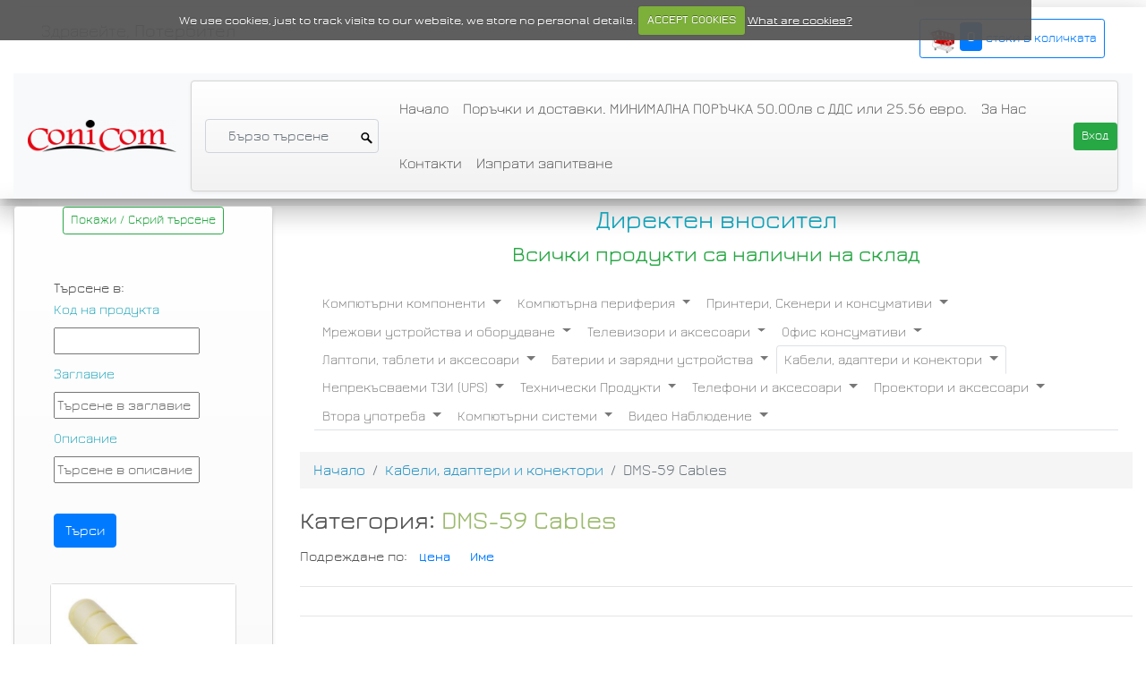

--- FILE ---
content_type: text/html; charset=UTF-8
request_url: https://coni-com.com/kategorii/kabeli-adapteri-i-konektori--dms-59-cables
body_size: 11805
content:
<!doctype html>
<html lang="bg">
<head>
	<meta charset="utf-8">
	<title>DMS-59 Cables | ConiCom</title>
	<meta name="viewport" content="width=device-width, initial-scale=1.0">
	<meta name="description" content="DMS-59 Cables | ConiCom">
    <link rel="canonical" href="https://coni-com.com/kategorii/kabeli-adapteri-i-konektori--dms-59-cables" />
	<meta name="author" content="Peter Kazakov">


	<!-- Bootstrap style -->
	<link rel="stylesheet" href="https://maxcdn.bootstrapcdn.com/bootstrap/4.0.0/css/bootstrap.min.css" integrity="sha384-Gn5384xqQ1aoWXA+058RXPxPg6fy4IWvTNh0E263XmFcJlSAwiGgFAW/dAiS6JXm" crossorigin="anonymous">


	<link media="all" type="text/css" rel="stylesheet" href="https://coni-com.com/themes/css/Jura/jura.css">
	
	
	

	<link media="all" type="text/css" rel="stylesheet" href="https://coni-com.com/themes/css/font-awesome.css">

	<link media="all" type="text/css" rel="stylesheet" href="https://coni-com.com/themes/css/cookiecuttr.css">

	<link media="all" type="text/css" rel="stylesheet" href="https://coni-com.com/fancybox/jquery.fancybox.css">

	<link media="all" type="text/css" rel="stylesheet" href="https://coni-com.com/themes/js/google-code-prettify/prettify.css">

	<link media="all" type="text/css" rel="stylesheet" href="https://coni-com.com/themes/css/base.css">

	<!-- fav and touch icons -->

	<!-- <link rel="apple-touch-icon" href="https://coni-com.com/themes/images/ico/apple-touch-icon.png"> -->
	<link rel="mask-icon" href="https://coni-com.com/apple-touch-icon.png">
	<link rel="apple-touch-icon" href="https://coni-com.com/apple-touch-icon.png">
	<link rel="apple-touch-icon-precomposed" sizes="144x144" href="https://coni-com.com/themes/images/ico/apple-touch-icon-144-precomposed.png">
	<link rel="apple-touch-icon-precomposed" sizes="114x114" href="https://coni-com.com/themes/images/ico/apple-touch-icon-114-precomposed.png">
	<link rel="apple-touch-icon-precomposed" sizes="72x72" href="https://coni-com.com/themes/images/ico/apple-touch-icon-72-precomposed.png">
	<link rel="apple-touch-icon-precomposed" href="https://coni-com.com/themes/images/ico/apple-touch-icon-57-precomposed.png">
	<link rel="icon" href="https://coni-com.com/themes/images/ico/favicon.ico">
	<link rel="shortcut icon" href="https://coni-com.com/themes/images/ico/favicon.ico">

	<style type="text/css" id="enject"></style>

	<style>
/*#frm_search label,
#frm_search button,
#frm_search select,
#frm_search textarea {
    font-size: 12px;
    font-weight: normal;
    line-height: 8px;
    /*width: 120px;
}
#frm_search input[type=text]{
    font-size: 12px;
    width: auto;
    height:21px;
    padding-top:4px;
    position: relative;
}
#frm_search select{
    width: auto;
}

/*#nav_bar.navbar .brand {
  display: block;
  float: left;
  padding: 10px 20px 10px;
  margin-left: -20px;
  font-size: 20px;
  font-weight: 200;
  color: #777777;
  text-shadow: 0 1px 0 #ffffff;
}

#nav_bar.navbar .brand:hover,
.navbar .brand:focus {
  text-decoration: none;
}

#nav_bar.navbar-text {
  margin-bottom: 0;
  line-height: 40px;
  color: #777777;
}

#nav_bar.navbar-link {
  color: #777777;
}*/

/*#nav_bar.navbar-link:hover,
#nav_bar.navbar-link:focus {
  color: #333333;
}*/


#nav_bar.navbar .nav > li > a {
  float: none;
  /*padding: 10px 15px 10px;*/
  color: #777777;
  text-decoration: none;
  text-shadow: 0 1px 0 #ffffff;
}

.form-group {
  margin-bottom: 10px;
}

.checkbox, .radio {
  margin:0px;
}

</style>

<script src="https://coni-com.com/themes/js/jquery.js"></script>
<script src="https://coni-com.com/themes/js/jquery.cookie.js"></script>
<script src="https://coni-com.com/themes/js/jquery.cookiecuttr.js"></script>
<script src="https://cdnjs.cloudflare.com/ajax/libs/popper.js/1.12.9/umd/popper.min.js" integrity="sha384-ApNbgh9B+Y1QKtv3Rn7W3mgPxhU9K/ScQsAP7hUibX39j7fakFPskvXusvfa0b4Q" crossorigin="anonymous"></script>
<script src="https://maxcdn.bootstrapcdn.com/bootstrap/4.0.0/js/bootstrap.min.js" integrity="sha384-JZR6Spejh4U02d8jOt6vLEHfe/JQGiRRSQQxSfFWpi1MquVdAyjUar5+76PVCmYl" crossorigin="anonymous"></script>

</head>


<body onunload="">
	<header id="header">
		<div class="container-fluid box-shadow--16dp">
			<div id="welcomeLine" class="navbar navbar-light bg-transparent">
				<div class="col-md-6 mt-1"><p class="lead">Здравейте, 
										<strong>Потербител</strong>
									</p>
			</div>
			<div class="col-md-6 mt-1">
				<div class="pull-right">
					
					<a href="https://coni-com.com/magazin/cart"><span class="btn btn-outline-primary btn-sm">
						<img src="https://coni-com.com/themes/images/ico-cart.png" alt="количка">

						<span class="badge badge-primary font-weight-bold p-2" style="font-size: 1rem"> 0 </span> стоки в количката </span> </a>
					</div>    
				</div>
			</div>
			<!-- Navbar ================================================== -->
			<nav class="navbar navbar-expand-md navbar-light bg-light">
				<a class="navbar-brand" href="https://coni-com.com"><img src="https://coni-com.com/themes/images/logo.png" alt="Bootsshop"></a>

				<button class="navbar-toggler" type="button" data-toggle="collapse" data-target="#mainNav" aria-controls="#mainNav" aria-expanded="false" aria-label="Toggle navigation" style="float: right">
					<span class="navbar-toggler-icon"></span>
				</button>

				<div class="collapse navbar-collapse" id="mainNav">

					<form method="GET" action="https://coni-com.com/magazin/search" accept-charset="UTF-8" class="form-inline">
					<div class="col-md-3 col-sm-6 col-12">
						<input id="srchFld" style="padding-left:25px;" class="search-query form-control" type="text" name="title" placeholder="Бързо търсене" value="">
						
					</div>
					</form>
					<ul class="navbar-nav mr-auto flex-wrap">
						<li class="nav-item">
     <a class="nav-link" href="https://coni-com.com">
      Начало
          </a>
          </li>
    <li class="nav-item">
     <a class="nav-link" href="https://coni-com.com/pora4ki-i-dostavki-minimalna-pora4ka-50.00-lv-s-dds-ili-25.56-evro">
      Поръчки и доставки. МИНИМАЛНА ПОРЪЧКА 50.00лв с ДДС или 25.56 евро.
          </a>
          </li>
    <li class="nav-item">
     <a class="nav-link" href="https://coni-com.com/за-нас">
      За Нас
          </a>
          </li>
    <li class="nav-item">
     <a class="nav-link" href="https://coni-com.com/kontakti">
      Контакти
          </a>
          </li>
    <li class="nav-item">
     <a class="nav-link" href="https://coni-com.com/contact/question">
      Изпрати запитване
          </a>
          </li>
  					</ul>
										<a href="https://coni-com.com/users/signin"><span class="nav-item btn btn-success btn-sm">Вход</span></a>
									</div>
			</nav>
		</div>
	</header>
	<!-- Header End====================================================================== -->


	<!-- NEW HEADER -->

	<!-- END HEADER -->

	<!-- USER AND ADMIN LINKS -->
	<div class="container">
		<div class="row mt-2">
					</div>
	</div>
	<!-- End====================================================================== -->

		
	<div id="mainBody">
		<div class="container-fluid box-shadow--16dp">
			<div class="row">
                <div  class="col-12 col-sm-12 col-md-3">
                <nav class="nav navbar-light navbar-toggleable-md navbar-expand-md">
                    <button class="navbar-toggler navbar-toggler-right" type="button" data-toggle="collapse" data-target="#sidebar" aria-controls="navbarSupportedContent" aria-expanded="true" aria-label="Toggle navigation">
                        <span class="navbar-toggler-icon"></span>
                    </button>
				<!-- Sidebar ================================================== -->
				<div class="navbar-collapse collapse flex-column mt-md-0 mt-2 pt-md-0 pt-4" id="sidebar">

					<span id="toggle_form" class="btn btn-outline-success btn-sm">Покажи / Скрий търсене</span>
					<br><br>

					  <div id="side_search" style="display: block;">
    <strong>Търсене в: </strong><br>
    <form method="GET" action="https://coni-com.com/kategorii/kabeli-adapteri-i-konektori--dms-59-cables" accept-charset="UTF-8" id="frm_search" class="" style="width: 200px">
        <div class="form-group">
            <label for="id" class="control-label  text-info">Код на продукта</label>
            <div class="controls">
                <input placeholder="" name="id" type="text" id="id">
            </div>
        </div>  
      <div class="form-group">
        <label for="title" class="control-label  text-info">Заглавие</label>
        <div class="controls">
        <input placeholder="Търсене в заглавие" name="title" type="text" id="title">
        </div>
      </div>
      <div class="form-group">
        <label for="description" class="control-label  text-info">Описание</label>
        <div class="controls">
          <input placeholder="Търсене в описание" name="description" type="text" id="description">
        </div>
      </div>
    

      
                
        <br>
        <input class="btn btn-primary btn-xs" id="btn_side_search" type="submit" value="Търси">
    </form>

</div>

					
					<br>
					<div class="d-none d-md-block">
                                                                                  <div class="card mx-auto my-3" style="width: 13rem; background: #fafafa;">
    <a href="https://coni-com.com/produkti/konica-minolta-tn-321-yellow-25k-katun_5559.html"><img src="https://coni-com.com/product_images/konica-minolta-tn-321-yellow-25k-katun_5559-1.jpg" class="img-fluid" style="max-height: 100%; height: auto;" alt="Konica Minolta TN-321 Yellow (25K) KATUN"></a>
    <div class="card-body">
        <h4 class="card-title text-info">Konica Minolta TN-321 Yellow (25K) KATUN</h4>
        <p class="card-title text-muted">
            Konica Minolta TN-321Y Yellow (25K) KATUN

Съвмести...
        </p>
        <form method="POST" action="https://coni-com.com/magazin/addtocart" accept-charset="UTF-8" id="frm_5559" class="to_cart"><input name="_token" type="hidden" value="tysT4v1JMoSh6nuhPlKOGCcrpnd9SBqdGwznnUR5">
        <input name="quantity" type="hidden" value="1">
        <input name="product_id" type="hidden" value="5559">
          <p>
          
                              <a class="btn btn-primary" href="https://coni-com.com/produkti/konica-minolta-tn-321-yellow-25k-katun_5559.html">71.58 €<small><br>140.00 лв.</small>
          </a>
          
          </p>
        </form>
    </div>
  </div>
                                                          <div class="card mx-auto my-3" style="width: 13rem; background: #fafafa;">
    <a href="https://coni-com.com/produkti/monitor-24-hp-elitedisplay-e243-ips-w-led_5709.html"><img src="https://coni-com.com/product_images/monitor-24-hp-elitedisplay-e243-ips-w-led_5709-1.jpg" class="img-fluid" style="max-height: 100%; height: auto;" alt="Монитор 24“ HP EliteDisplay E243 (IPS, W-LED)"></a>
    <div class="card-body">
        <h4 class="card-title text-info">Монитор 24“ HP EliteDisplay E243 (IPS, W-LED)</h4>
        <p class="card-title text-muted">
            
        </p>
        <form method="POST" action="https://coni-com.com/magazin/addtocart" accept-charset="UTF-8" id="frm_5709" class="to_cart"><input name="_token" type="hidden" value="tysT4v1JMoSh6nuhPlKOGCcrpnd9SBqdGwznnUR5">
        <input name="quantity" type="hidden" value="1">
        <input name="product_id" type="hidden" value="5709">
          <p>
          
                              <a class="btn btn-primary" href="https://coni-com.com/produkti/monitor-24-hp-elitedisplay-e243-ips-w-led_5709.html">89.48 €<small><br>175.01 лв.</small>
          </a>
          
          </p>
        </form>
    </div>
  </div>
                                                    					</div>




                    <!-- PAZARUVAJ.COM CODE - PLEASE DO NOT MODIFY THE LINES BELOW -->
                    <div style="background: transparent; text-align: center; padding: 0; margin: 0 auto; width: 150px">
                    <a title="Pazaruvaj.com" href="https://www.pazaruvaj.com/" style="display: block;border:0; padding:0;margin:0"><img style="padding: 0; margin:0; border:0" alt="Pazaruvaj.com" src="https://static.pazaruvaj.com/bg/logo-120.png"/></a>
                    <a title="Pazaruvaj - Надежден помощник за покупки" style="line-height:16px;font-size: 11px; font-family: Arial, Verdana; color: #000" href="https://www.pazaruvaj.com/">Pazaruvaj - Надежден помощник за покупки</a>
                    </div>
                    <!-- PAZARUVAJ.COM CODE END -->


				</div>
                </nav>
                </div>
				<!-- Sidebar end=============================================== -->
				<div class="col-md-9">

					
                    <div>
                        <p class="text-info text-center h3">Директен вносител</p>
                        <p class="text-success text-center h4">Всички продукти са налични на склад</p>
                    </div>


					
					
<nav id="nav_bar" class="navbar navbar-light my-3">
    <ul class="nav nav-tabs">
        <li class="nav-item dropdown">
     <a class="nav-link dropdown-toggle" data-toggle="dropdown" href="https://coni-com.com/kategorii/kompiutarni-komponenti">
      Компютърни компоненти
       <b class="caret"></b>     </a>
              <div class="dropdown-menu">
        
                  <a class="dropdown-item" href="https://coni-com.com/kategorii/kompiutarni-komponenti--monitori">Монитори</a>
                            <a class="dropdown-item" href="https://coni-com.com/kategorii/kompiutarni-komponenti--protsesori">Процесори</a>
                            <a class="dropdown-item" href="https://coni-com.com/kategorii/kompiutarni-komponenti--danni-platki">Дънни платки</a>
                            <a class="dropdown-item" href="https://coni-com.com/kategorii/kompiutarni-komponenti--operativna-pamet">Оперативна памет</a>
                            <a class="dropdown-item" href="https://coni-com.com/kategorii/kompiutarni-komponenti--video-karti">Видео карти</a>
                            <a class="dropdown-item" href="https://coni-com.com/kategorii/kompiutarni-komponenti--tvardi-diskove-3-5">Твърди дискове 3.5</a>
                            <a class="dropdown-item" href="https://coni-com.com/kategorii/kompiutarni-komponenti--zahranvashti-blokove-psu">Захранващи блокове (PSU)</a>
                            <a class="dropdown-item" href="https://coni-com.com/kategorii/kompiutarni-komponenti--kompiutarni-kutii">Компютърни кутии</a>
                            <a class="dropdown-item" href="https://coni-com.com/kategorii/kompiutarni-komponenti--optichni-ustroystva">Оптични устройства</a>
                            <a class="dropdown-item" href="https://coni-com.com/kategorii/kompiutarni-komponenti--vhodno-izhodni-kontroleri-i-o">Входно-изходни контролери (I/O)</a>
                            <a class="dropdown-item" href="https://coni-com.com/kategorii/kompiutarni-komponenti--ohladiteli-za-protsesori-i-video-karti">Охладители за процесори и видео карти</a>
                            <a class="dropdown-item" href="https://coni-com.com/kategorii/kompiutarni-komponenti--zvukovi-platki">Звукови платки</a>
                            <a class="dropdown-item" href="https://coni-com.com/kategorii/kompiutarni-komponenti--chekmedjeta-kutii-montajni-elementi-hdd-fdd">Чекмеджета, кутии, монтажни елементи HDD/FDD</a>
                            <a class="dropdown-item" href="https://coni-com.com/kategorii/kompiutarni-komponenti--ventilatori">Вентилатори</a>
                            <a class="dropdown-item" href="https://coni-com.com/kategorii/kompiutarni-komponenti--vanshni-tvardi-diskove">Външни твърди дискове</a>
                            <a class="dropdown-item" href="https://coni-com.com/kategorii/kompiutarni-komponenti--vanshni-optichni-i-flopi-diskovi-ustroystva">Външни оптични и флопи-дискови устройства</a>
                            <a class="dropdown-item" href="https://coni-com.com/kategorii/kompiutarni-komponenti--tvardi-diskove-2-5">Твърди дискове 2.5</a>
                            <a class="dropdown-item" href="https://coni-com.com/kategorii/kompiutarni-komponenti--termokontaktni-pasti-termo-padove-lepenki">Термоконтактни пасти / Термо-падове / Лепенки</a>
                            <a class="dropdown-item" href="https://coni-com.com/kategorii/kompiutarni-komponenti--flopi-diskovi-ustroystva">Флопи-дискови устройства</a>
                            <a class="dropdown-item" href="https://coni-com.com/kategorii/kompiutarni-komponenti--tvardi-diskove-1-8">Твърди дискове 1.8</a>
                            <a class="dropdown-item" href="https://coni-com.com/kategorii/kompiutarni-komponenti--preden-panel">Преден панел</a>
                            <a class="dropdown-item" href="https://coni-com.com/kategorii/kompiutarni-komponenti--solid-state-drive-ssd-2-5">Solid State Drive (SSD 2.5”)</a>
                            <a class="dropdown-item" href="https://coni-com.com/kategorii/kompiutarni-komponenti--solid-state-drive-ssd-m-2">Solid State Drive (SSD M.2)</a>
                        </div> 
      </li>

  <li class="nav-item dropdown">
     <a class="nav-link dropdown-toggle" data-toggle="dropdown" href="https://coni-com.com/kategorii/kompiutarna-periferia">
      Компютърна периферия
       <b class="caret"></b>     </a>
              <div class="dropdown-menu">
        
                  <a class="dropdown-item" href="https://coni-com.com/kategorii/kompiutarna-periferia--usb-pameti">USB памети</a>
                            <a class="dropdown-item" href="https://coni-com.com/kategorii/kompiutarna-periferia--usb-habove">USB хъбове</a>
                            <a class="dropdown-item" href="https://coni-com.com/kategorii/kompiutarna-periferia--tonkoloni">Тонколони</a>
                            <a class="dropdown-item" href="https://coni-com.com/kategorii/kompiutarna-periferia--klaviaturi">Клавиатури</a>
                            <a class="dropdown-item" href="https://coni-com.com/kategorii/kompiutarna-periferia--mishki">Мишки</a>
                            <a class="dropdown-item" href="https://coni-com.com/kategorii/kompiutarna-periferia--chettsi-za-karti">Четци за карти</a>
                            <a class="dropdown-item" href="https://coni-com.com/kategorii/kompiutarna-periferia--podlojki-za-mishki-mouse-pad">Подложки за мишки (Mouse Pad)</a>
                            <a class="dropdown-item" href="https://coni-com.com/kategorii/kompiutarna-periferia--mikrofoni">Микрофони</a>
                            <a class="dropdown-item" href="https://coni-com.com/kategorii/kompiutarna-periferia--slushalki">Слушалки</a>
                            <a class="dropdown-item" href="https://coni-com.com/kategorii/kompiutarna-periferia--tv-tuneri">TV тунери</a>
                            <a class="dropdown-item" href="https://coni-com.com/kategorii/kompiutarna-periferia--karti-pamet">Карти памет</a>
                            <a class="dropdown-item" href="https://coni-com.com/kategorii/kompiutarna-periferia--geympadove-i-volani">Геймпадове и Волани</a>
                            <a class="dropdown-item" href="https://coni-com.com/kategorii/kompiutarna-periferia--vhodno-izhodni-kontroleri-usb">Входно-изходни контролери (USB)</a>
                            <a class="dropdown-item" href="https://coni-com.com/kategorii/kompiutarna-periferia--kvm-prevkliuchvatel">KVM Превключвател</a>
                            <a class="dropdown-item" href="https://coni-com.com/kategorii/kompiutarna-periferia--web-kameri">Web Камери</a>
                            <a class="dropdown-item" href="https://coni-com.com/kategorii/kompiutarna-periferia--aksesoari">Аксесоари</a>
                        </div> 
      </li>

  <li class="nav-item dropdown">
     <a class="nav-link dropdown-toggle" data-toggle="dropdown" href="https://coni-com.com/kategorii/printeri-skeneri-i-konsumativi">
      Принтери, Скенери и консумативи
       <b class="caret"></b>     </a>
              <div class="dropdown-menu">
        
                  <a class="dropdown-item" href="https://coni-com.com/kategorii/printeri-skeneri-i-konsumativi--lazerni-printeri-i-multifunktsionalni-ustroystva">Лазерни принтери и мултифункционални устройства</a>
                            <a class="dropdown-item" href="https://coni-com.com/kategorii/printeri-skeneri-i-konsumativi--mastilenostruyni-i-multifunktsionalni-ustroystva">Мастиленоструйни и мултифункционални устройства</a>
                            <a class="dropdown-item" href="https://coni-com.com/kategorii/printeri-skeneri-i-konsumativi--skeneri">Скенери</a>
                            <a class="dropdown-item" href="https://coni-com.com/kategorii/printeri-skeneri-i-konsumativi--konsumativi-za-mastillenostruen-pechat">Консумативи за мастилленоструен печат</a>
                            <a class="dropdown-item" href="https://coni-com.com/kategorii/printeri-skeneri-i-konsumativi--rezervni-chasti-za-printeri">Резервни части за принтери</a>
                            <a class="dropdown-item" href="https://coni-com.com/kategorii/printeri-skeneri-i-konsumativi--konsumativi-za-etiketni-printeri">Консумативи за етикетни принтери</a>
                            <a class="dropdown-item" href="https://coni-com.com/kategorii/printeri-skeneri-i-konsumativi--etiketni-printeri">Етикетни принтери</a>
                            <a class="dropdown-item" href="https://coni-com.com/kategorii/printeri-skeneri-i-konsumativi--barabaneni-moduli">Барабанени модули</a>
                            <a class="dropdown-item" href="https://coni-com.com/kategorii/printeri-skeneri-i-konsumativi--toner-butilki">Тонер бутилки</a>
                            <a class="dropdown-item" href="https://coni-com.com/kategorii/printeri-skeneri-i-konsumativi--chipove">Чипове</a>
                            <a class="dropdown-item" href="https://coni-com.com/kategorii/printeri-skeneri-i-konsumativi--kaseti-za-matrichni-printeri">Касети за матрични принтери</a>
                            <a class="dropdown-item" href="https://coni-com.com/kategorii/printeri-skeneri-i-konsumativi--matrichni-printeri">Матрични Принтери</a>
                            <a class="dropdown-item" href="https://coni-com.com/kategorii/printeri-skeneri-i-konsumativi--toner-kaseti-za-monohromni-lazerni-printeri">Тонер Касети за Монохромни Лазерни Принтери</a>
                            <a class="dropdown-item" href="https://coni-com.com/kategorii/printeri-skeneri-i-konsumativi--toner-kaseti-za-tsvetni-lazerni-printeri">Тонер Касети за Цветни Лазерни Принтери</a>
                            <a class="dropdown-item" href="https://coni-com.com/kategorii/printeri-skeneri-i-konsumativi--konsumativi-za-printeri-za-karti">Консумативи за принтери за карти</a>
                            <a class="dropdown-item" href="https://coni-com.com/kategorii/printeri-skeneri-i-konsumativi--mastilenostruyni-printeri">Мастиленоструйни принтери</a>
                            <a class="dropdown-item" href="https://coni-com.com/kategorii/printeri-skeneri-i-konsumativi--kutia-za-otpadachen-toner">Кутия за отпадъчен тонер</a>
                            <a class="dropdown-item" href="https://coni-com.com/kategorii/printeri-skeneri-i-konsumativi--rezervni-chasti-za-printeri-fuser-roller">Резервни части за принтери: FUSER ROLLER</a>
                            <a class="dropdown-item" href="https://coni-com.com/kategorii/printeri-skeneri-i-konsumativi--rezervni-chasti-za-printeri-drums">Резервни части за принтери: DRUMS</a>
                        </div> 
      </li>

  <li class="nav-item dropdown">
     <a class="nav-link dropdown-toggle" data-toggle="dropdown" href="https://coni-com.com/kategorii/mrejovi-ustroystva-i-oborudvane">
      Мрежови устройства и оборудване
       <b class="caret"></b>     </a>
              <div class="dropdown-menu">
        
                  <a class="dropdown-item" href="https://coni-com.com/kategorii/mrejovi-ustroystva-i-oborudvane--mrejovi-karti">Мрежови карти</a>
                            <a class="dropdown-item" href="https://coni-com.com/kategorii/mrejovi-ustroystva-i-oborudvane--suichove">Суичове</a>
                            <a class="dropdown-item" href="https://coni-com.com/kategorii/mrejovi-ustroystva-i-oborudvane--ruteri">Рутери</a>
                            <a class="dropdown-item" href="https://coni-com.com/kategorii/mrejovi-ustroystva-i-oborudvane--bezjichni-adapteri">Безжични адаптери</a>
                            <a class="dropdown-item" href="https://coni-com.com/kategorii/mrejovi-ustroystva-i-oborudvane--mrejovi-kabeli-patch-cord">Мрежови кабели (Patch cord)</a>
                            <a class="dropdown-item" href="https://coni-com.com/kategorii/mrejovi-ustroystva-i-oborudvane--mrejovi-diskove-nas">Мрежови Дискове (NAS)</a>
                            <a class="dropdown-item" href="https://coni-com.com/kategorii/mrejovi-ustroystva-i-oborudvane--saediniteli-rj">Съединители RJ</a>
                            <a class="dropdown-item" href="https://coni-com.com/kategorii/mrejovi-ustroystva-i-oborudvane--anteni">Антени</a>
                            <a class="dropdown-item" href="https://coni-com.com/kategorii/mrejovi-ustroystva-i-oborudvane--harduerni-zashtitni-steni">Хардуерни защитни стени</a>
                            <a class="dropdown-item" href="https://coni-com.com/kategorii/mrejovi-ustroystva-i-oborudvane--mrejovo-oborudvane">Мрежово оборудване</a>
                            <a class="dropdown-item" href="https://coni-com.com/kategorii/mrejovi-ustroystva-i-oborudvane--mrejovi-instalatsionni-kabeli">Мрежови инсталационни кабели</a>
                            <a class="dropdown-item" href="https://coni-com.com/kategorii/mrejovi-ustroystva-i-oborudvane--komunikatsionni-shkafove-i-aksesoari">Комуникационни шкафове и аксесоари</a>
                            <a class="dropdown-item" href="https://coni-com.com/kategorii/mrejovi-ustroystva-i-oborudvane--mrejov-storidj-nas">Мрежов сторидж (NAS)</a>
                        </div> 
      </li>

  <li class="nav-item dropdown">
     <a class="nav-link dropdown-toggle" data-toggle="dropdown" href="https://coni-com.com/kategorii/televizori-i-aksesoari">
      Телевизори и аксесоари
       <b class="caret"></b>     </a>
              <div class="dropdown-menu">
        
                  <a class="dropdown-item" href="https://coni-com.com/kategorii/televizori-i-aksesoari--televizori-i-publichni-displei">Телевизори и публични дисплеи</a>
                            <a class="dropdown-item" href="https://coni-com.com/kategorii/televizori-i-aksesoari--stoyki-za-tv-lcd">Стойки за TV/LCD</a>
                            <a class="dropdown-item" href="https://coni-com.com/kategorii/televizori-i-aksesoari--dvb-t-dekoderi">DVB-T Декодери</a>
                            <a class="dropdown-item" href="https://coni-com.com/kategorii/televizori-i-aksesoari--dvb-t-anteni">DVB-T Антени</a>
                            <a class="dropdown-item" href="https://coni-com.com/kategorii/televizori-i-aksesoari--multimediyni-pleari">Мултимедийни плеъри</a>
                        </div> 
      </li>

  <li class="nav-item dropdown">
     <a class="nav-link dropdown-toggle" data-toggle="dropdown" href="https://coni-com.com/kategorii/ofis-konsumativi">
      Офис консумативи
       <b class="caret"></b>     </a>
              <div class="dropdown-menu">
        
                  <a class="dropdown-item" href="https://coni-com.com/kategorii/ofis-konsumativi--shrederi-mashini-za-unishtojavane-na-dokumenti">Шредери (Машини за унищожаване на документи)</a>
                            <a class="dropdown-item" href="https://coni-com.com/kategorii/ofis-konsumativi--laminatori-i-aksesoari">Ламинатори и аксесоари</a>
                            <a class="dropdown-item" href="https://coni-com.com/kategorii/ofis-konsumativi--pochistvashti-materiali">Почистващи материали</a>
                            <a class="dropdown-item" href="https://coni-com.com/kategorii/ofis-konsumativi--nositeli-cd-dvd-blu-ray-i-aksesoari">Носители (CD/DVD/Blu-Ray) и аксесоари</a>
                            <a class="dropdown-item" href="https://coni-com.com/kategorii/ofis-konsumativi--hartia">Хартия</a>
                            <a class="dropdown-item" href="https://coni-com.com/kategorii/ofis-konsumativi--postavka-za-listi">Поставка за листи</a>
                            <a class="dropdown-item" href="https://coni-com.com/kategorii/ofis-konsumativi--fotohartia">Фотохартия</a>
                            <a class="dropdown-item" href="https://coni-com.com/kategorii/ofis-konsumativi--kasovi-rolki">Касови ролки</a>
                            <a class="dropdown-item" href="https://coni-com.com/kategorii/ofis-konsumativi--strech-folio">Стреч фолио</a>
                            <a class="dropdown-item" href="https://coni-com.com/kategorii/ofis-konsumativi--djobove-papki">Джобове папки</a>
                            <a class="dropdown-item" href="https://coni-com.com/kategorii/ofis-konsumativi--lepiashti-lenti-lentorezachki">Лепящи ленти Ленторезачки</a>
                            <a class="dropdown-item" href="https://coni-com.com/kategorii/ofis-konsumativi--poshtenski-plikove">Пощенски пликове</a>
                            <a class="dropdown-item" href="https://coni-com.com/kategorii/ofis-konsumativi--telbodi-telcheta-antitelbodi-perforatori">Телбоди, Телчета, Антителбоди, Перфоратори</a>
                            <a class="dropdown-item" href="https://coni-com.com/kategorii/ofis-konsumativi--korigirashti-sredstva">Коригиращи средства</a>
                            <a class="dropdown-item" href="https://coni-com.com/kategorii/ofis-konsumativi--tetradki-belejnitsi-azbuchnitsi">Тетрадки, Бележници, Азбучници</a>
                            <a class="dropdown-item" href="https://coni-com.com/kategorii/ofis-konsumativi--himikalki">Химикалки</a>
                            <a class="dropdown-item" href="https://coni-com.com/kategorii/ofis-konsumativi--lepila">Лепила.</a>
                            <a class="dropdown-item" href="https://coni-com.com/kategorii/ofis-konsumativi--palniteli">Пълнители</a>
                            <a class="dropdown-item" href="https://coni-com.com/kategorii/ofis-konsumativi--markeri">Маркери</a>
                            <a class="dropdown-item" href="https://coni-com.com/kategorii/ofis-konsumativi--kalkulatori">Калкулатори</a>
                            <a class="dropdown-item" href="https://coni-com.com/kategorii/ofis-konsumativi--kashoni-ambalajna-hartia">Кашони, Амбалажна хартия</a>
                            <a class="dropdown-item" href="https://coni-com.com/kategorii/ofis-konsumativi--podvarzvashti-mashini">Подвързващи машини</a>
                            <a class="dropdown-item" href="https://coni-com.com/kategorii/ofis-konsumativi--obkov">Обков</a>
                        </div> 
      </li>

  <li class="nav-item dropdown">
     <a class="nav-link dropdown-toggle" data-toggle="dropdown" href="https://coni-com.com/kategorii/laptopi-tableti-i-aksesoari">
      Лаптопи, таблети и аксесоари
       <b class="caret"></b>     </a>
              <div class="dropdown-menu">
        
                  <a class="dropdown-item" href="https://coni-com.com/kategorii/laptopi-tableti-i-aksesoari--laptopi-novi">Лаптопи Нови</a>
                            <a class="dropdown-item" href="https://coni-com.com/kategorii/laptopi-tableti-i-aksesoari--chanti-kalafi-laptopi-tableti">Чанти калъфи Лаптопи, таблети</a>
                            <a class="dropdown-item" href="https://coni-com.com/kategorii/laptopi-tableti-i-aksesoari--tableti-i-aksesoari">Таблети и аксесоари</a>
                            <a class="dropdown-item" href="https://coni-com.com/kategorii/laptopi-tableti-i-aksesoari--zahranvania-za-prenosimi-kompiutri-tableti">Захранвания за преносими компютри таблети</a>
                            <a class="dropdown-item" href="https://coni-com.com/kategorii/laptopi-tableti-i-aksesoari--ohlajdania-za-prenosimi-kompiutri">Охлаждания за преносими компютри</a>
                            <a class="dropdown-item" href="https://coni-com.com/kategorii/laptopi-tableti-i-aksesoari--aksesoari-za-prenosimi-kompiutri">Аксесоари за преносими компютри</a>
                            <a class="dropdown-item" href="https://coni-com.com/kategorii/laptopi-tableti-i-aksesoari--rezervni-chasti-za-laptopi">Резервни части за лаптопи</a>
                            <a class="dropdown-item" href="https://coni-com.com/kategorii/laptopi-tableti-i-aksesoari--optichni-ustroystva-za-laptopi">Оптични устройства за лаптопи</a>
                            <a class="dropdown-item" href="https://coni-com.com/kategorii/laptopi-tableti-i-aksesoari--tvardi-diskove">Твърди дискове</a>
                            <a class="dropdown-item" href="https://coni-com.com/kategorii/laptopi-tableti-i-aksesoari--laptopi-renovirani">Лаптопи Реновирани</a>
                            <a class="dropdown-item" href="https://coni-com.com/kategorii/laptopi-tableti-i-aksesoari--zahranvashti-adaptori">Захранващи адаптори</a>
                        </div> 
      </li>

  <li class="nav-item dropdown">
     <a class="nav-link dropdown-toggle" data-toggle="dropdown" href="https://coni-com.com/kategorii/baterii-i-zariadni-ustroystva">
      Батерии и зарядни устройства
       <b class="caret"></b>     </a>
              <div class="dropdown-menu">
        
                  <a class="dropdown-item" href="https://coni-com.com/kategorii/baterii-i-zariadni-ustroystva--baterii">Батерии</a>
                            <a class="dropdown-item" href="https://coni-com.com/kategorii/baterii-i-zariadni-ustroystva--baterii-za-prenosimi-kompiutri">Батерии за преносими компютри</a>
                            <a class="dropdown-item" href="https://coni-com.com/kategorii/baterii-i-zariadni-ustroystva--olovni-akumulatori">Оловни акумулатори</a>
                            <a class="dropdown-item" href="https://coni-com.com/kategorii/baterii-i-zariadni-ustroystva--zariadni-ustroystva-i-adapteri">Зарядни устройства и адаптери</a>
                        </div> 
      </li>

  <li class="nav-item dropdown">
     <a class="active nav-link dropdown-toggle" data-toggle="dropdown" href="https://coni-com.com/kategorii/kabeli-adapteri-i-konektori">
      Кабели, адаптери и конектори
       <b class="caret"></b>     </a>
              <div class="dropdown-menu">
        
                  <a class="dropdown-item" href="https://coni-com.com/kategorii/kabeli-adapteri-i-konektori--zahranvashti-kabeli">Захранващи кабели</a>
                            <a class="dropdown-item" href="https://coni-com.com/kategorii/kabeli-adapteri-i-konektori--video-kabeli">Видео кабели</a>
                            <a class="dropdown-item" href="https://coni-com.com/kategorii/kabeli-adapteri-i-konektori--usb-2-0-kabeli">USB 2.0 Кабели</a>
                            <a class="dropdown-item" href="https://coni-com.com/kategorii/kabeli-adapteri-i-konektori--video-adapteri">Видео адаптери</a>
                            <a class="dropdown-item" href="https://coni-com.com/kategorii/kabeli-adapteri-i-konektori--data-power-cables-adapters">Data & Power Cables/Adapters</a>
                            <a class="dropdown-item" href="https://coni-com.com/kategorii/kabeli-adapteri-i-konektori--usb-adapters">USB Adapters</a>
                            <a class="dropdown-item" href="https://coni-com.com/kategorii/kabeli-adapteri-i-konektori--hdd-adapteri">HDD адаптери</a>
                            <a class="dropdown-item" href="https://coni-com.com/kategorii/kabeli-adapteri-i-konektori--klaviaturni-adapteri">Клавиатурни адаптери</a>
                            <a class="dropdown-item" href="https://coni-com.com/kategorii/kabeli-adapteri-i-konektori--scsi-adapteri">SCSI адаптери</a>
                            <a class="dropdown-item" href="https://coni-com.com/kategorii/kabeli-adapteri-i-konektori--klaviaturni-kabeli">Клавиатурни кабели</a>
                            <a class="dropdown-item" href="https://coni-com.com/kategorii/kabeli-adapteri-i-konektori--scsi-kabeli">SCSI кабели</a>
                            <a class="dropdown-item" href="https://coni-com.com/kategorii/kabeli-adapteri-i-konektori--ide-sata-cables-adapters">IDE/SATA Cables & Adapters</a>
                            <a class="dropdown-item" href="https://coni-com.com/kategorii/kabeli-adapteri-i-konektori--telefonni-kabeli-i-konektori">Телефонни кабели и конектори</a>
                            <a class="dropdown-item" href="https://coni-com.com/kategorii/kabeli-adapteri-i-konektori--rs-232-connectors-adapters">RS-232 Connectors & Adapters</a>
                            <a class="dropdown-item" href="https://coni-com.com/kategorii/kabeli-adapteri-i-konektori--db25-cables-adapters">DB25 Cables/Adapters</a>
                            <a class="dropdown-item" href="https://coni-com.com/kategorii/kabeli-adapteri-i-konektori--vga-cables">VGA Cables</a>
                            <a class="dropdown-item" href="https://coni-com.com/kategorii/kabeli-adapteri-i-konektori--hdmi-cables">HDMI Cables</a>
                            <a class="dropdown-item" href="https://coni-com.com/kategorii/kabeli-adapteri-i-konektori--dvi-cables">DVI Cables</a>
                            <a class="dropdown-item" href="https://coni-com.com/kategorii/kabeli-adapteri-i-konektori--displayport-dp-cables">DisplayPort (DP) Cables</a>
                            <a class="dropdown-item" href="https://coni-com.com/kategorii/kabeli-adapteri-i-konektori--hdmi-adapters">HDMI Adapters</a>
                            <a class="dropdown-item" href="https://coni-com.com/kategorii/kabeli-adapteri-i-konektori--audio-kabeli">Аудио кабели</a>
                            <a class="dropdown-item" href="https://coni-com.com/kategorii/kabeli-adapteri-i-konektori--audio-adapteri">Аудио Адаптери</a>
                            <a class="dropdown-item" href="https://coni-com.com/kategorii/kabeli-adapteri-i-konektori--dvi-adapters">DVI Adapters</a>
                            <a class="dropdown-item" href="https://coni-com.com/kategorii/kabeli-adapteri-i-konektori--displayport-dp-adapters">DisplayPort (DP) Adapters</a>
                            <a class="dropdown-item" href="https://coni-com.com/kategorii/kabeli-adapteri-i-konektori--zahranvashti-konektori-i-adapteri">Захранващи Конектори и Адаптери</a>
                            <a class="dropdown-item" href="https://coni-com.com/kategorii/kabeli-adapteri-i-konektori--mhl-adapteri">MHL Адаптери</a>
                            <a class="dropdown-item" href="https://coni-com.com/kategorii/kabeli-adapteri-i-konektori--audio-video-adapteri">Аудио Видео адаптери</a>
                            <a class="dropdown-item" href="https://coni-com.com/kategorii/kabeli-adapteri-i-konektori--rs-232-serial-parallel-cable">RS-232 Serial § Parallel cable</a>
                            <a class="dropdown-item" href="https://coni-com.com/kategorii/kabeli-adapteri-i-konektori--firewire-ieee1394-kabeli">FireWire/IEEE1394 Кабели</a>
                            <a class="dropdown-item" href="https://coni-com.com/kategorii/kabeli-adapteri-i-konektori--scart-kabeli">SCART кабели</a>
                            <a class="dropdown-item" href="https://coni-com.com/kategorii/kabeli-adapteri-i-konektori--scart-adapteri">SCART Адаптери</a>
                            <a class="dropdown-item" href="https://coni-com.com/kategorii/kabeli-adapteri-i-konektori--vga-adapters">VGA Adapters</a>
                            <a class="dropdown-item" href="https://coni-com.com/kategorii/kabeli-adapteri-i-konektori--s-vhs-kabeli">S-VHS Кабели</a>
                            <a class="dropdown-item" href="https://coni-com.com/kategorii/kabeli-adapteri-i-konektori--kompozitni-audio-video-kabeli">Композитни аудио/видео кабели</a>
                            <a class="dropdown-item" href="https://coni-com.com/kategorii/kabeli-adapteri-i-konektori--bnc-connectors-adapters">BNC Connectors & Adapters</a>
                            <a class="dropdown-item" href="https://coni-com.com/kategorii/kabeli-adapteri-i-konektori--rca-kompozitni-audio-video-kabeli">RCA Композитни аудио/видео кабели</a>
                            <a class="dropdown-item" href="https://coni-com.com/kategorii/kabeli-adapteri-i-konektori--instalatsionni-makara-kabeli">Инсталационни / макара кабели</a>
                            <a class="dropdown-item" href="https://coni-com.com/kategorii/kabeli-adapteri-i-konektori--toslink-cable-optical">Toslink Cable (Optical)</a>
                            <a class="dropdown-item" href="https://coni-com.com/kategorii/kabeli-adapteri-i-konektori--toslink-adapters">Toslink Adapters</a>
                            <a class="dropdown-item" href="https://coni-com.com/kategorii/kabeli-adapteri-i-konektori--f-connectors-adapters">F-Connectors & Adapters</a>
                            <a class="dropdown-item" href="https://coni-com.com/kategorii/kabeli-adapteri-i-konektori--coaxial-connectors-adapters">Coaxial Connectors & Adapters</a>
                            <a class="dropdown-item" href="https://coni-com.com/kategorii/kabeli-adapteri-i-konektori--hdmi-installation-accessories">HDMI Installation & Accessories</a>
                            <a class="dropdown-item" href="https://coni-com.com/kategorii/kabeli-adapteri-i-konektori--lightning-adapteri">Lightning адаптери</a>
                            <a class="dropdown-item" href="https://coni-com.com/kategorii/kabeli-adapteri-i-konektori--usb-type-c-adapteri">USB Type-C Aдаптери</a>
                            <a class="dropdown-item" href="https://coni-com.com/kategorii/kabeli-adapteri-i-konektori--usb-micro-kabeli">USB Micro Кабели</a>
                            <a class="dropdown-item" href="https://coni-com.com/kategorii/kabeli-adapteri-i-konektori--usb-type-c-kabeli">USB Type-C Кабели</a>
                            <a class="dropdown-item" href="https://coni-com.com/kategorii/kabeli-adapteri-i-konektori--usb-lightning-kabeli">USB Lightning Кабели</a>
                            <a class="dropdown-item" href="https://coni-com.com/kategorii/kabeli-adapteri-i-konektori--usb-3-0-kabeli">USB 3.0 Кабели</a>
                            <a class="dropdown-item" href="https://coni-com.com/kategorii/kabeli-adapteri-i-konektori--usb-3-1">USB 3.1</a>
                            <a class="active dropdown-item" href="https://coni-com.com/kategorii/kabeli-adapteri-i-konektori--dms-59-cables">DMS-59 Cables</a>
                            <a class="dropdown-item" href="https://coni-com.com/kategorii/kabeli-adapteri-i-konektori--terminal-adapter">Terminal adapter</a>
                            <a class="dropdown-item" href="https://coni-com.com/kategorii/kabeli-adapteri-i-konektori--dms-59-adapters">DMS-59 Adapters</a>
                        </div> 
      </li>

  <li class="nav-item dropdown">
     <a class="nav-link dropdown-toggle" data-toggle="dropdown" href="https://coni-com.com/kategorii/neprekasvaemi-tzi-ups">
      Непрекъсваеми ТЗИ (UPS)
       <b class="caret"></b>     </a>
              <div class="dropdown-menu">
        
                  <a class="dropdown-item" href="https://coni-com.com/kategorii/neprekasvaemi-tzi-ups--invertori">Инвертори</a>
                        </div> 
      </li>

  <li class="nav-item dropdown">
     <a class="nav-link dropdown-toggle" data-toggle="dropdown" href="https://coni-com.com/kategorii/tehnicheski-produkti">
      Технически Продукти
       <b class="caret"></b>     </a>
              <div class="dropdown-menu">
        
                  <a class="dropdown-item" href="https://coni-com.com/kategorii/tehnicheski-produkti--razkloniteli">Разклонители</a>
                            <a class="dropdown-item" href="https://coni-com.com/kategorii/tehnicheski-produkti--meteo-stantsii-i-termometri">Метео станции и термометри</a>
                            <a class="dropdown-item" href="https://coni-com.com/kategorii/tehnicheski-produkti--osvetlenie">Осветление</a>
                            <a class="dropdown-item" href="https://coni-com.com/kategorii/tehnicheski-produkti--otverki">Отверки</a>
                            <a class="dropdown-item" href="https://coni-com.com/kategorii/tehnicheski-produkti--kontakti-sas-zashita">Контакти със зашита</a>
                            <a class="dropdown-item" href="https://coni-com.com/kategorii/tehnicheski-produkti--lepila">Лепила</a>
                            <a class="dropdown-item" href="https://coni-com.com/kategorii/tehnicheski-produkti--fiksirane-i-zadarjane">Фиксиране и задържане</a>
                            <a class="dropdown-item" href="https://coni-com.com/kategorii/tehnicheski-produkti--izriazvane">Изрязване</a>
                            <a class="dropdown-item" href="https://coni-com.com/kategorii/tehnicheski-produkti--tehnicheski-sprei-ve-i-preparati">Технически спрейове и препарати</a>
                            <a class="dropdown-item" href="https://coni-com.com/kategorii/tehnicheski-produkti--zapoiavane">Запояване</a>
                            <a class="dropdown-item" href="https://coni-com.com/kategorii/tehnicheski-produkti--izmervane">Измерване</a>
                            <a class="dropdown-item" href="https://coni-com.com/kategorii/tehnicheski-produkti--probivane">Пробиване</a>
                            <a class="dropdown-item" href="https://coni-com.com/kategorii/tehnicheski-produkti--kleshti">Клещи</a>
                            <a class="dropdown-item" href="https://coni-com.com/kategorii/tehnicheski-produkti--lupi">Лупи</a>
                            <a class="dropdown-item" href="https://coni-com.com/kategorii/tehnicheski-produkti--feneri">Фенери</a>
                        </div> 
      </li>

  <li class="nav-item dropdown">
     <a class="nav-link dropdown-toggle" data-toggle="dropdown" href="https://coni-com.com/kategorii/telefoni-i-aksesoari">
      Телефони и аксесоари
       <b class="caret"></b>     </a>
              <div class="dropdown-menu">
        
                  <a class="dropdown-item" href="https://coni-com.com/kategorii/telefoni-i-aksesoari--vr-ochila">VR очила</a>
                            <a class="dropdown-item" href="https://coni-com.com/kategorii/telefoni-i-aksesoari--bezjichni-produkti">Безжични продукти</a>
                            <a class="dropdown-item" href="https://coni-com.com/kategorii/telefoni-i-aksesoari--vanshni-baterii-power-bank">Външни батерии (Power Bank)</a>
                            <a class="dropdown-item" href="https://coni-com.com/kategorii/telefoni-i-aksesoari--zariadni-ustroystva-za-mobilni-telefoni">Зарядни устройства за мобилни телефони</a>
                            <a class="dropdown-item" href="https://coni-com.com/kategorii/telefoni-i-aksesoari--postavki-za-telefoni">Поставки за телефони</a>
                            <a class="dropdown-item" href="https://coni-com.com/kategorii/telefoni-i-aksesoari--slushalki-tapi">Слушалки (Тапи)</a>
                            <a class="dropdown-item" href="https://coni-com.com/kategorii/telefoni-i-aksesoari--selfi-stik-selfie-stick">Селфи стик (Selfie Stick)</a>
                            <a class="dropdown-item" href="https://coni-com.com/kategorii/telefoni-i-aksesoari--mobilni-telefoni">Мобилни телефони</a>
                            <a class="dropdown-item" href="https://coni-com.com/kategorii/telefoni-i-aksesoari--baterii-za-mobilni-telefoni">Батерии за мобилни телефони</a>
                            <a class="dropdown-item" href="https://coni-com.com/kategorii/telefoni-i-aksesoari--slushalki-za-telefon">Слушалки за телефон</a>
                            <a class="dropdown-item" href="https://coni-com.com/kategorii/telefoni-i-aksesoari--adapteri">Адаптери</a>
                            <a class="dropdown-item" href="https://coni-com.com/kategorii/telefoni-i-aksesoari--anteni">Антени_</a>
                            <a class="dropdown-item" href="https://coni-com.com/kategorii/telefoni-i-aksesoari--zariadni-220v">Зарядни 220v</a>
                            <a class="dropdown-item" href="https://coni-com.com/kategorii/telefoni-i-aksesoari--zariadni-12v-24v">Зарядни 12v, 24v</a>
                            <a class="dropdown-item" href="https://coni-com.com/kategorii/telefoni-i-aksesoari--zariadni-bezjichni">Зарядни Безжични</a>
                        </div> 
      </li>

  <li class="nav-item dropdown">
     <a class="nav-link dropdown-toggle" data-toggle="dropdown" href="https://coni-com.com/kategorii/proektori-i-aksesoari">
      Проектори и аксесоари
       <b class="caret"></b>     </a>
              <div class="dropdown-menu">
        
                  <a class="dropdown-item" href="https://coni-com.com/kategorii/proektori-i-aksesoari--proektori">Проектори</a>
                            <a class="dropdown-item" href="https://coni-com.com/kategorii/proektori-i-aksesoari--aksesoari-za-proektori">Аксесоари за проектори</a>
                        </div> 
      </li>

  <li class="nav-item dropdown">
     <a class="nav-link dropdown-toggle" data-toggle="dropdown" href="https://coni-com.com/kategorii/vtora-upotreba">
      Втора употреба
       <b class="caret"></b>     </a>
              <div class="dropdown-menu">
        
                  <a class="dropdown-item" href="https://coni-com.com/kategorii/vtora-upotreba--vtora-upotreba-monitori">Втора употреба Монитори.</a>
                            <a class="dropdown-item" href="https://coni-com.com/kategorii/vtora-upotreba--vtora-upotreba-kompiutri">Втора употреба Компютри</a>
                            <a class="dropdown-item" href="https://coni-com.com/kategorii/vtora-upotreba--vtora-upotreba-laptopi">Втора употреба Лаптопи</a>
                            <a class="dropdown-item" href="https://coni-com.com/kategorii/vtora-upotreba--vtora-upotreba-skeneri">Втора употреба Скенери</a>
                            <a class="dropdown-item" href="https://coni-com.com/kategorii/vtora-upotreba--vtora-upotreba-hdd">Втора употреба HDD</a>
                            <a class="dropdown-item" href="https://coni-com.com/kategorii/vtora-upotreba--vtora-upotreba-video-karti">Втора употреба Видео Карти</a>
                            <a class="dropdown-item" href="https://coni-com.com/kategorii/vtora-upotreba--vtora-upotreba-ruteri">Втора употреба Рутери</a>
                            <a class="dropdown-item" href="https://coni-com.com/kategorii/vtora-upotreba--vtora-upotreba-zahranvashti-kabeli">Втора употреба Захранващи кабели</a>
                            <a class="dropdown-item" href="https://coni-com.com/kategorii/vtora-upotreba--vtora-upotreba-ups">Втора употреба UPS</a>
                            <a class="dropdown-item" href="https://coni-com.com/kategorii/vtora-upotreba--vtora-upotreba-telefoni">Втора употреба Телефони</a>
                            <a class="dropdown-item" href="https://coni-com.com/kategorii/vtora-upotreba--vtora-upotreba-data-terminal">Втора употреба Data Terminal</a>
                            <a class="dropdown-item" href="https://coni-com.com/kategorii/vtora-upotreba--vtora-upotreba-kutii">Втора употреба Kутии</a>
                            <a class="dropdown-item" href="https://coni-com.com/kategorii/vtora-upotreba--vtora-upotreba-optichni-ustroystva">Втора употреба Оптични устройства</a>
                            <a class="dropdown-item" href="https://coni-com.com/kategorii/vtora-upotreba--vtora-upotreba-faks-modemi">Втора употреба Факс модеми</a>
                            <a class="dropdown-item" href="https://coni-com.com/kategorii/vtora-upotreba--vtora-upotreba-flopi-diskovi-ustroystva">Втора употреба Флопи дискови устройства</a>
                            <a class="dropdown-item" href="https://coni-com.com/kategorii/vtora-upotreba--vtora-upotreba-vhodno-izhodni-kontroleri-i-o">Втора употреба Входно-изходни контролери (I/O)</a>
                            <a class="dropdown-item" href="https://coni-com.com/kategorii/vtora-upotreba--vtora-upotreba-protsesori">Втора употреба Процесори</a>
                            <a class="dropdown-item" href="https://coni-com.com/kategorii/vtora-upotreba--vtora-upotreba-danni-platki">Втора употреба Дънни платки</a>
                            <a class="dropdown-item" href="https://coni-com.com/kategorii/vtora-upotreba--vtora-upotreba-chasti-za-laptopi">Втора употреба Части за лаптопи</a>
                            <a class="dropdown-item" href="https://coni-com.com/kategorii/vtora-upotreba--vtora-upotreba-zahranvania">Втора употреба Захранвания</a>
                            <a class="dropdown-item" href="https://coni-com.com/kategorii/vtora-upotreba--vtora-upotreba-tv-tuneri">Втора употреба ТВ Тунери</a>
                            <a class="dropdown-item" href="https://coni-com.com/kategorii/vtora-upotreba--vtora-upotreba-zahranvashti-adapteri">Втора употреба Захранващи адаптери</a>
                            <a class="dropdown-item" href="https://coni-com.com/kategorii/vtora-upotreba--vtora-upotreba-usb-kabeli">Втора употреба USB кабели</a>
                            <a class="dropdown-item" href="https://coni-com.com/kategorii/vtora-upotreba--vtora-upotreba-televizori">Втора употреба Телевизори</a>
                            <a class="dropdown-item" href="https://coni-com.com/kategorii/vtora-upotreba--vtora-upotreba-laptopi-za-chasti">Втора употреба Лаптопи за части</a>
                            <a class="dropdown-item" href="https://coni-com.com/kategorii/vtora-upotreba--vtora-upotreba-chasti-za-monitori">Втора употреба Части за монитори</a>
                            <a class="dropdown-item" href="https://coni-com.com/kategorii/vtora-upotreba--vtora-upotreba-interfeysni-kabeli">Втора употреба Интерфейсни кабели</a>
                            <a class="dropdown-item" href="https://coni-com.com/kategorii/vtora-upotreba--vtora-upotreba-toner-kaseti-i-barrabanni-moduli">Втора употреба Тонер Касети и Баррабанни модули</a>
                            <a class="dropdown-item" href="https://coni-com.com/kategorii/vtora-upotreba--vtora-upotreba-govoriteli-koloni">Втора употреба Говорители Колони</a>
                            <a class="dropdown-item" href="https://coni-com.com/kategorii/vtora-upotreba--vtora-upotreba-tonkolonki">Втора употреба Тонколонки</a>
                            <a class="dropdown-item" href="https://coni-com.com/kategorii/vtora-upotreba--vtora-upotreba-klaviaturi">Втора Употреба Клавиатури</a>
                            <a class="dropdown-item" href="https://coni-com.com/kategorii/vtora-upotreba--vtora-upotreba-mrejovi-karti">Втора употреба Мрежови Карти</a>
                            <a class="dropdown-item" href="https://coni-com.com/kategorii/vtora-upotreba--vtora-upotreba-ohladiteli">Втора употреба Охладители</a>
                            <a class="dropdown-item" href="https://coni-com.com/kategorii/vtora-upotreba--vtora-upotreba-printeri-za-chasti">Втора употреба Принтери (за части)</a>
                            <a class="dropdown-item" href="https://coni-com.com/kategorii/vtora-upotreba--vtora-upotreba-toner-kaseti">Втора употреба Тонер Касети</a>
                            <a class="dropdown-item" href="https://coni-com.com/kategorii/vtora-upotreba--vtora-upotreba-chasti-za-printeri-i-kopiri">Втора употреба Части за Принтери и копири</a>
                            <a class="dropdown-item" href="https://coni-com.com/kategorii/vtora-upotreba--vtora-upotreba-printeri-lazerni-monohromni">Втора употреба Принтери Лазерни Монохромни</a>
                            <a class="dropdown-item" href="https://coni-com.com/kategorii/vtora-upotreba--vtora-upotreba-printeri-lazerni-tsvetni">Втора употреба Принтери Лазерни Цветни</a>
                            <a class="dropdown-item" href="https://coni-com.com/kategorii/vtora-upotreba--vtora-upotreba-printeri-mastilenostruyni">Втора употреба Принтери Мастиленоструйни</a>
                            <a class="dropdown-item" href="https://coni-com.com/kategorii/vtora-upotreba--vtora-upotreba-printeri-matrichni">Втора употреба Принтери Матрични</a>
                            <a class="dropdown-item" href="https://coni-com.com/kategorii/vtora-upotreba--vtora-upotreba-printeri-etiketni">Втора употреба Принтери Етикетни</a>
                            <a class="dropdown-item" href="https://coni-com.com/kategorii/vtora-upotreba--vtora-upotreba-slushalki">Втора употреба Слушалки</a>
                            <a class="dropdown-item" href="https://coni-com.com/kategorii/vtora-upotreba--vtora-upotreba-printeri-lazerni-3-v-1">Втора употреба Принтери Лазерни 3 в 1</a>
                            <a class="dropdown-item" href="https://coni-com.com/kategorii/vtora-upotreba--vtora-upotreba-operativna-pamet-sodimm">Втора употреба Оперативна памет SODIMM</a>
                            <a class="dropdown-item" href="https://coni-com.com/kategorii/vtora-upotreba--vtora-upotreba-operativna-pamet-dimm">Втора употреба Оперативна памет DIMM</a>
                            <a class="dropdown-item" href="https://coni-com.com/kategorii/vtora-upotreba--vtora-upotreba-hdd-3-5-sata">Втора употреба HDD 3.5“ SATA</a>
                            <a class="dropdown-item" href="https://coni-com.com/kategorii/vtora-upotreba--vtora-upotreba-hdd-2-5-sata">Втора употреба HDD 2.5“ SATA</a>
                            <a class="dropdown-item" href="https://coni-com.com/kategorii/vtora-upotreba--vtora-upotreba-hdd-2-5-ssd">Втора употреба HDD 2.5“ SSD</a>
                            <a class="dropdown-item" href="https://coni-com.com/kategorii/vtora-upotreba--vtora-upotreba-hdd-3-5-ata">Втора употреба HDD 3.5“ ATA</a>
                            <a class="dropdown-item" href="https://coni-com.com/kategorii/vtora-upotreba--vtora-upotreba-hdd-2-5-ata">Втора употреба HDD 2.5“ ATA</a>
                            <a class="dropdown-item" href="https://coni-com.com/kategorii/vtora-upotreba--vtora-upotreba-hdd-1-8-msata">Втора употреба HDD 1.8“ mSATA</a>
                            <a class="dropdown-item" href="https://coni-com.com/kategorii/vtora-upotreba--vtora-upotreba-hdd-3-5-sas">Втора употреба HDD 3.5` SAS</a>
                            <a class="dropdown-item" href="https://coni-com.com/kategorii/vtora-upotreba--vtora-upotreba-hdd-3-5-scsi">Втора употреба HDD 3.5` SCSI</a>
                            <a class="dropdown-item" href="https://coni-com.com/kategorii/vtora-upotreba--vtora-upotreba-web-kameri">Втора употреба Web Камери</a>
                            <a class="dropdown-item" href="https://coni-com.com/kategorii/vtora-upotreba--vtora-upotreba-mrejovi-ustroystva-i-oborudvane">Втора употреба Мрежови устройства и оборудване</a>
                            <a class="dropdown-item" href="https://coni-com.com/kategorii/vtora-upotreba--vtora-upotreba-printeri-za-karti">Втора употреба Принтери за карти</a>
                            <a class="dropdown-item" href="https://coni-com.com/kategorii/vtora-upotreba--vtora-upotreba-hdd-2-5-sas">Втора употреба HDD 2.5` SAS</a>
                            <a class="dropdown-item" href="https://coni-com.com/kategorii/vtora-upotreba--vtora-upotreba-hdd-m-2-pcie-ssd">Втора употреба HDD M.2 PCIe SSD</a>
                        </div> 
      </li>

  <li class="nav-item dropdown">
     <a class="nav-link dropdown-toggle" data-toggle="dropdown" href="https://coni-com.com/kategorii/kompiutarni-sistemi">
      Компютърни системи
       <b class="caret"></b>     </a>
              <div class="dropdown-menu">
        
                  <a class="dropdown-item" href="https://coni-com.com/kategorii/kompiutarni-sistemi--kompiutarni-sistemi-renovirani">Компютърни Системи Реновирани</a>
                            <a class="dropdown-item" href="https://coni-com.com/kategorii/kompiutarni-sistemi--kompiutarni-sistemi-novi">Компютърни Системи Нови</a>
                        </div> 
      </li>

  <li class="nav-item dropdown">
     <a class="nav-link dropdown-toggle" data-toggle="dropdown" href="https://coni-com.com/kategorii/video-nabliudenie">
      Видео Наблюдение
       <b class="caret"></b>     </a>
              <div class="dropdown-menu">
        
                  <a class="dropdown-item" href="https://coni-com.com/kategorii/video-nabliudenie--stoyki-za-videokameri">Стойки за Видеокамери</a>
                            <a class="dropdown-item" href="https://coni-com.com/kategorii/video-nabliudenie--kameri">Камери</a>
                            <a class="dropdown-item" href="https://coni-com.com/kategorii/video-nabliudenie--dvr-nvr-zapisvashti-ustroystva">DVR/NVR Записващи устройства</a>
                        </div> 
      </li>

    </ul>
</nav>

    <nav aria-label='breadcrumb'>
                    <ol class='breadcrumb'><li class='breadcrumb-item'><a href='https://coni-com.com/magazin/search'>Начало</a></li><li class='breadcrumb-item'><a href='https://coni-com.com/kategorii/kabeli-adapteri-i-konektori'>Кабели, адаптери и конектори</a></li><li class='breadcrumb-item active' aria-current='page'>DMS-59 Cables</li></ol>
    <h3>Категория: <span class="bold" style="color: #9DBB6F;">DMS-59 Cables</span></h3>
            <b>Подреждане по: </b>
        <a class='btn btn-link btn-sm' href='https://coni-com.com/kategorii/kabeli-adapteri-i-konektori--dms-59-cables?order_by=price&order=asc'><strong>Цена</strong></a>
        <a class='btn btn-link btn-sm' href='https://coni-com.com/kategorii/kabeli-adapteri-i-konektori--dms-59-cables?order_by=title&order=asc'><strong>Име</strong></a>
        <hr/>

    <div class="container">
        <div class="row">
                </div>
    </div>
    <script>
    function submit(frm_id){
        $(frm_id).submit()
    }
    </script>

					<div id="pagination" class="clearfix">
						<hr>
						
    <nav>
        
    </nav>

					</div>

				</div>
			</div>
		</div>
	</div>
	<!-- Footer ================================================================== -->
	<div id="footer-section">
		<div class="container-fluid">
			<div class="row">
				<div class="col-md-3 col-sm-6 col-12">
					<ul>
						<li><h5>ПРОФИЛ</h5></li>
												<li><a href="https://coni-com.com/users/signin">Вход</a></li>
						<li><a href="https://coni-com.com/users/newaccount">Регистрация</a></li>
											</ul>
				</div>
				<div class="col-md-3 col-sm-6 col-12">
					<ul>
						<li><h5>Информация</h5></li>
						<li><a href="https://coni-com.com/contact/question">Изпрати запитване</a></li>
  					<!-- <li><a href="legal_notice.html">LEGAL NOTICE</a></li>
  					<li><a href="tac.html">TERMS AND CONDITIONS</a></li>
  					<li><a href="faq.html">FAQ</a></li> -->
  				</ul>
  			</div>
  			<div class="col-md-3 col-sm-6 col-12">
  				<ul>
  					<li><h5>Други</h5></li>
  					<li><a href="https://coni-com.com">Начало</a></li>
  					<li class=''><a class='' href='https://coni-com.com/pora4ki-i-dostavki-minimalna-pora4ka-50.00-lv-s-dds-ili-25.56-evro'>Поръчки и доставки. МИНИМАЛНА ПОРЪЧКА 50.00лв с ДДС или 25.56 евро.</a></li><li class=''><a class='' href='https://coni-com.com/за-нас'>За Нас</a></li><li class=''><a class='' href='https://coni-com.com/kontakti'>Контакти</a></li>
  				</ul>
  			</div>
  			<div id="socialMedia" class="col-md-3 pull-right">
  				<h5>SOCIAL MEDIA </h5>
  				<a href="#"><img width="60" height="60" src="https://coni-com.com/themes/images/facebook.png" title="facebook" alt="facebook"/></a>
  				<a href="#"><img width="60" height="60" src="https://coni-com.com/themes/images/twitter.png" title="twitter" alt="twitter"/></a>
  				<a href="#"><img width="60" height="60" src="https://coni-com.com/themes/images/youtube.png" title="youtube" alt="youtube"/></a>
  			</div>
  		</div>
  	</div><!-- Container End -->
  </div>
  <div id="bottom-line">
  	<div class="container-fluid">
  		<p class="pull-right">© Bootshop</p>
  		<p> All rights Reserved <a href="tac.html">Terms</a> <a href="legal_notice.html">Legal notice</a></p>
  	</div>
  </div>
  <a href="#" class="btn btn-danger" style="position: fixed; bottom: 38px; right: 10px; display: none; z-index: 10000" id="toTop"> <i class="fa fa-angle-double-up fa-2x"></i></a>
  <!-- Placed at the end of the document so the pages load faster ============================================= -->

  
  
  <script src="https://coni-com.com/themes/js/bootbox.js"></script>
  <script src="https://coni-com.com/themes/js/dialog_functions.js"></script>
  <script src="https://coni-com.com/themes/js/google-code-prettify/prettify.js"></script>
  <script src="https://coni-com.com/fancybox/jquery.fancybox.js"></script>
  


  
  <script>
  	$(function(){
  		$.cookieCuttr();
  		$(window).scroll(function() {
  			if($(this).scrollTop() > 50) {
  				$('#toTop').fadeIn();
  			} else {
  				$('#toTop').fadeOut();
  			}
  		});

  		$('#toTop').click(function() {
  			$('body,html').animate({scrollTop:0},800);
  		});

  		$('#title, #description, #srchFld').keyup(function() {
  			$('#code').val('');
  		});
  		$('#srchFld').keyup(function() {
  			$('#code, #description').val('');
  			$('#title').val($(this).val());
  		});
  		$('#code').keyup(function() {
  			$('#srchFld, #description, #title').val('');
  		});

  		$('#submitButton').click(function() {
  			$('#btn_side_search').click();
  		});

  		$('#toggle_form').click(function() {
  			$('#side_search').toggle('fast');
  		});
  		  		// $('form a.to_cart').click(function(e){
  		// 	e.preventDefault();
  		// 	bootbox.alert('<span class="text-error"><b>За да добавите продукт, трябва да се регистрирате</b></span>');
  		// });
  		
        // if ($("div[role=alert]").length > 0){
        //     $("div[role=alert] button").empty();
        //     var msg = $("div[role=alert]").prop('outerHTML');
        //     $("div[role=alert]").hide();
        //     bootbox.dialog({
        //         message: msg,
        //         closeButton: true,
        //         backdrop: true,
        //         onEscape: true
        //     });
        // }  

  	});

  	$('#myCarousel').carousel({
  		interval: 5000
  	})
  </script>

</body></html>


--- FILE ---
content_type: application/javascript
request_url: https://coni-com.com/themes/js/dialog_functions.js
body_size: 314
content:
var let_go = false;
function confirmation(event){
	if (let_go === true) {
        let_go = false; // reset flag
        return true; // let the event bubble away
    }
	event.preventDefault();
	// var obj = event.target;
	var obj = $(this);
	bootbox.setDefaults({
    	locale: "bg_BG"
    });
	bootbox.confirm(event.data.msg, function (result) {
	    if (result) {
	    	let_go = true;
	    	if(obj.is('a')){
	    		document.location.href = obj.attr('href');
	    	}else{
	    		obj.click();
	    		// obj.prop('disabled',true);
	    	}
	    }
	});	
}